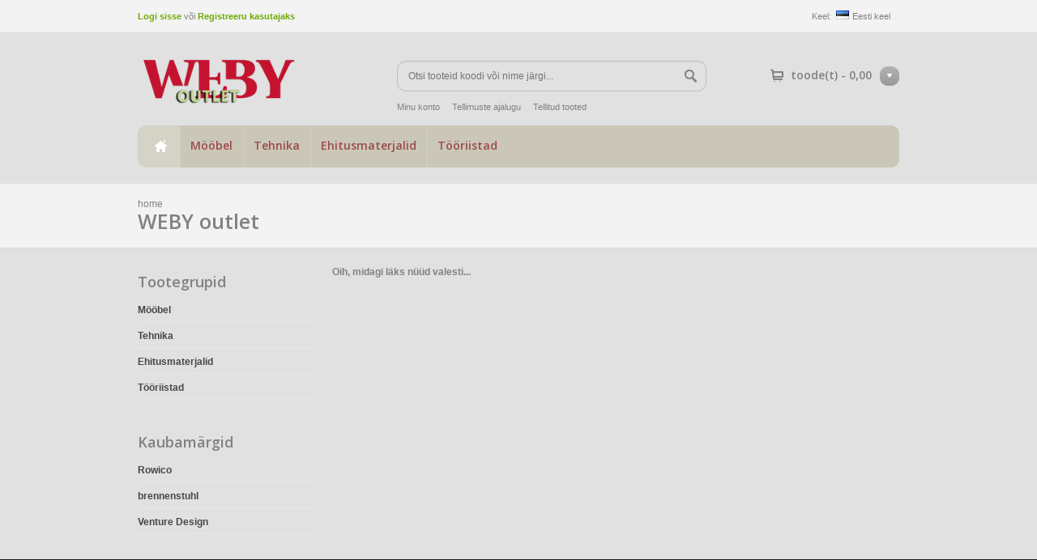

--- FILE ---
content_type: text/html; charset=UTF-8
request_url: https://www.pood.ee/et/a/tool-alberton-beige
body_size: 3985
content:

<!DOCTYPE html>
<html dir="ltr" lang="et">
<head>
	<title>WEBY outlet</title>

<meta charset="UTF-8" />
<meta name="keywords" content="" />
<meta name="description" content="" />
<meta name="author" content="WEBY outlet" />
<meta name="generator" content="ShopRoller.com" />
<meta name="csrf-token" content="ElPvjSTng0U8oRGOEI25OBoq8j9Qkb3g99z4mMBY" />

<meta property="og:type" content="website" />
<meta property="og:title" content="WEBY outlet" />
<meta property="og:image" content="https://www.pood.ee/media/weby-e-pood/general/weby outlet test scale 10.png" />
<meta property="og:url" content="https://www.pood.ee/et/a/tool-alberton-beige" />
<meta property="og:site_name" content="WEBY outlet" />
<meta property="og:description" content="" />

<meta name="HandheldFriendly" content="True" />
<meta name="MobileOptimized" content="320" />
<meta name="viewport" content="width=device-width, initial-scale=1, minimum-scale=1, maximum-scale=1" />

<base href="https://www.pood.ee/" />


<link rel="stylesheet" href="https://www.pood.ee/skin/megastore/css/all-2922.css" type="text/css" media="screen" />

<!--[if lt IE 7]>
<link rel="stylesheet" type="text/css" href="https://www.pood.ee/skin/megastore/css/ie7.css" media="all" />
<![endif]-->

<link href='https://fonts.googleapis.com/css?family=Open+Sans:600' rel='stylesheet' type='text/css'>

<script type="text/javascript" src="https://www.pood.ee/skin/megastore/js/all-2922.js"></script>

<style id="tk-theme-configurator-css" type="text/css">
.body-full-width  { background:#e1e1e1 !important; }
.box-product > div .absolute-hover-product  { border:2px solid #cbc7b8; }
.box-product > div .absolute-hover-product  { background:#cbc7b8; }
#content .grid-9, div#content p { font-family:Arial,Helvetica,sans-serif; }
#content .grid-9, div#content p { font-size:12px; }
#content .grid-9, div#content p { color:#818181; }
#content .grid-9 h1,#content .grid-9 h2,#content .grid-9 h3,
											#content .grid-9 h4,#content .grid-9 h5,#content .grid-9 h6,
											div#content h2, div#content h3, div#content h4, div#content h5, div#content h6 { font-family:Arial,Helvetica,sans-serif; }
#content .grid-9 h1,#content .grid-9 h2,#content .grid-9 h3,
											#content .grid-9 h4,#content .grid-9 h5,#content .grid-9 h6, 
											div#content h2, div#content h3, div#content h4, div#content h5, div#content h6 { color:#818181; }
.set-size .categories { background:#cbc7b8 url(../images/bg-categories.png) bottom left repeat-x; }
.categories > ul > li > a { color:#9b4a4c; }
.categories > ul > li:hover { background-color:#9c988c; }
.categories > ul > li > a:hover { color:#692f30; }
.categories > ul > li > a { font-size:14px; }
.categories ul li .sub-menu { background:#ffffff; }
.categories ul li .sub-menu li a { color:#818181; }
.categories ul li .sub-menu:hover { background-color:#FFFFFF !important; }
.categories ul li .sub-menu li a:hover { color:#818181; }
.categories ul li .sub-menu li a { font-size:12px; }
.categories ul li .sub-menu .sub-menu { background-color:#f3f3f3 !important; }
.categories ul li .sub-menu .sub-menu li a { color:#818181 !important; }
.categories ul li .sub-menu .sub-menu:hover { background-color:#f3f3f3 !important; }
.categories ul li .sub-menu .sub-menu li a:hover { color:#818181 !important; }
.categories ul li .sub-menu .sub-menu ul li a { font-size:12px; }
#column-left .box .box-heading { color:#818181; }
#column-left .box .box-heading { font-size:18px; }
#column-left .box .box-heading { background: none }
#column-left .box .box-heading { border-bottom: 1px solid #E5E5E5 }
#column-left .box .box-content a { color:#474747; }
#column-left .box .box-content a:hover { color:#6fa907 !important; }
#column-left .box .box-content li, .box-category ul li a { background: none }
#column-left .box .box-content li, .box-category ul li a { border-bottom: 1px solid #E5E5E5 }
.button { background:#72AB08; }
.button, .mailinglistSubscribeBtn span { color:#FFFFFF; }
.button:hover  { background:#83bd19; }
.button:hover, .mailinglistSubscribeBtn span:hover  { color:#FFFFFF; }
.button  { font-size:14px; }
.box-product > div .cart a { background:#A7A7A7; }
.box-product > div .cart a  { color:#FFFFFF; }
.box-product > div .cart a:hover  { background:#9A9A9A; }
.box-product > div .cart a:hover { color:#FFFFFF; }
.box-product > div .cart a  { font-size:14px; }
.cart .addtocart #button-cart  { background:#A7A7A7 !important; }
.cart .addtocart #button-cart { color:#ffffff !important; }
.cart .addtocart #button-cart:hover { background:#9A9A9A !important; }
.cart .addtocart #button-cart:hover { color:#ffffff !important; }
.box-product > div .price { color:#6fa907; }
.box-product > div .price .price-old { color:#808080; }
.box-product > div .price, .box-product > div .price .price-old { font-size:12px; }
div.product-info .right .price .price-new  { color:#6fa907; }
div.product-info .right .price .price-old { color:#808080; }
div.product-info .right .price .price-new { font-size:25px; }
div.pagination .links a { color:#474747; }
div.pagination .links a:hover { color:#474747; }
div.pagination .links b { color:#6fa907; }
div.header #cart .cart-heading p { color:#808080; }
div.header #cart .content { background:#fff; }
div.header #cart .content table.cart tr { background: none; }
div.header #cart .content table.cart tr { border-bottom: 1px solid #E5E5E5; }
div.header #cart .content, div.header #cart .content table.cart tr .name a { color:#818181 !important; }
div.header #cart .content table.cart tr .total  { color:#6fa907; }
div.header ul.links li a { color:#818181; }
div.header ul.links li a:hover  { color:#818181; }
div.header .float-left a span  { color:#818181; }
div#footer { background-color:#f3f3f3; }
div#footer .border { background: #131925; }
.footer-navigation h3 { color:#474747; }
.footer-navigation ul a { color:#818181; }
.footer-navigation ul a:hover { color:#818181; }
div#footer .grid-3 { color:#818181; }
</style>
<style id="tk-custom-css" type="text/css">
</style>

<script type="text/javascript">
if(!Roller) var Roller = {};
Roller.config = new Array();
Roller.config['base_url'] = 'https://www.pood.ee/et/';
Roller.config['base_path'] = '/';
Roller.config['cart/addtocart/after_action'] = '1';
Roller.config['skin_url'] = 'https://www.pood.ee/skin/megastore/';
Roller.config['translate-fill_required_fields'] = 'Palun täida kõik kohustuslikud väljad';
Roller.t = {"form_error_fill_required_fields":"Palun t\u00e4ida k\u00f5ik kohustuslikud v\u00e4ljad","cart_error_no_items_selected":"Vali tooted!"}
</script>



</head>

<body class="browser-chrome browser-chrome-131.0.0.0 tk-language-et_EE page-template-page-2columns_left content-template-shared-article-view-content_not_found tk-product-page">
	
	<div id="notification">
		 	</div>

	<div class="body-full-width">
		<div class="top-bar">
	<div class="set-size">
		<div class="welcome-text float-left">
			
					
			<a href="https://www.pood.ee/et/login">Logi sisse</a>
			või			<a href="https://www.pood.ee/et/account/register">Registreeru kasutajaks</a>
	
					
		</div>		
		<div class="right float-right">
						<form id="language_form">

	<div class="switcher">
										
			<p>
				<span>Keel:</span><img src="https://www.pood.ee/skin/megastore/images/flags/et.png" width="16px" height="11px" alt="Eesti keel" title="Eesti keel"> Eesti keel			</p>
			
			<div class="option">
				<ul>
	
											<li>
							<a href="https://www.pood.ee/et">
								Eesti keel							</a>
						</li>
											<li>
							<a href="https://www.pood.ee/en">
								In English							</a>
						</li>
						
				</ul>
			</div>
				
	</div>

</form>		</div>
		
		<p class="clear">&nbsp;</p>
	</div>
	<div class="border">&nbsp;</div>
</div>

<div class="header set-size">
	<h1 class="float-left">
		<a href="https://www.pood.ee/et/home">
			<img src="https://www.pood.ee/media/weby-e-pood/general/weby outlet test scale 10.png" alt="WEBY outlet" />
	</a>	</h1>
	<div class="center float-left">
		<div class="search">
			<form id="searchForm" action="https://www.pood.ee/et/search" method="get">
			<input type="hidden" name="page" value="1" />
	
	<input type="text" class="enterkey autoclear" id="filter_name" name="q" value="" placeholder="Otsi tooteid koodi või nime järgi..." onClick="this.select();" onKeyDown="this.style.color = '#333';" />
	<input type="submit" class="button-search" name="submit_search" value="">
</form>		</div>
	</div>
	
		<div id="cart">
	<div class="cart-heading" onclick="window.location='https://www.pood.ee/et/cart'">
		<p>
			<span id="cart_total_qty"></span> toode(t) - 
			<span id="cart_total_sum">0,00</span>
		</p>
	</div>
	<div class="content"></div>
</div>
	
			<ul class="links">
					<li class="first" ><a href="https://www.pood.ee/et/account/myaccount">Minu konto</a></li>
								<li  ><a href="https://www.pood.ee/et/order/list">Tellimuste ajalugu</a></li>
								<li  class="last"><a href="https://www.pood.ee/et/account/products">Tellitud tooted</a></li>
						</ul>
</div>


<div class="set-size">
	<div class="categories">
				<ul>
									<li class="home">
				<a href="https://www.pood.ee/et/home">home</a>
			</li>
					
																
				<li class="tk-category-1 tk-category-moobel">
					<a href="https://www.pood.ee/et/c/moobel">Mööbel</a>
                    					
<div class="sub-menu column-1">
	<ul>

					
		<li class="tk-category-2 tk-category-toolid">
			<a href="https://www.pood.ee/et/c/toolid">Toolid</a>
            		</li>

					
		<li class="tk-category-6 tk-category-lauad">
			<a href="https://www.pood.ee/et/c/lauad">Lauad</a>
            		</li>

					
		<li class="tk-category-7 tk-category-aksessuaarid">
			<a href="https://www.pood.ee/et/c/aksessuaarid">Aksessuaarid</a>
            		</li>

					
		<li class="tk-category-10 tk-category-pehmemoobel">
			<a href="https://www.pood.ee/et/c/pehmemoobel">Pehmemööbel</a>
            		</li>

					
		<li class="tk-category-11 tk-category-voodid">
			<a href="https://www.pood.ee/et/c/voodid">Voodid</a>
            		</li>

	
	</ul>
</div>
                    				</li>
		
													
				<li class="tk-category-4 tk-category-tehnika">
					<a href="https://www.pood.ee/et/c/tehnika">Tehnika</a>
                    				</li>
		
													
				<li class="tk-category-8 tk-category-ehitusmaterjalid">
					<a href="https://www.pood.ee/et/c/ehitusmaterjalid">Ehitusmaterjalid</a>
                    				</li>
		
													
				<li class="tk-category-9 tk-category-tooriistad">
					<a href="https://www.pood.ee/et/c/tooriistad">Tööriistad</a>
                    				</li>
		
					</ul>
	</div>
</div>

<div id="categories-mobile">
	<div class="categories-mobile-header">
		<a href="https://www.pood.ee/et/home" class="home"><span></span></a>
		<a class="menumobile" style="cursor:pointer">Menüü</a>
	</div>
	<div class="categories-mobile-links">
		<ul>
																
				<li class="tk-category-1 tk-category-moobel">
					<a href="https://www.pood.ee/et/c/moobel">Mööbel</a>
					
<ul>
						
		<li class="tk-category-2 tk-category-toolid">
			<a href="https://www.pood.ee/et/c/toolid">Toolid</a>
		    		</li>
	
						
		<li class="tk-category-6 tk-category-lauad">
			<a href="https://www.pood.ee/et/c/lauad">Lauad</a>
		    		</li>
	
						
		<li class="tk-category-7 tk-category-aksessuaarid">
			<a href="https://www.pood.ee/et/c/aksessuaarid">Aksessuaarid</a>
		    		</li>
	
						
		<li class="tk-category-10 tk-category-pehmemoobel">
			<a href="https://www.pood.ee/et/c/pehmemoobel">Pehmemööbel</a>
		    		</li>
	
						
		<li class="tk-category-11 tk-category-voodid">
			<a href="https://www.pood.ee/et/c/voodid">Voodid</a>
		    		</li>
	
	</ul>
				</li>
		
													
				<li class="tk-category-4 tk-category-tehnika">
					<a href="https://www.pood.ee/et/c/tehnika">Tehnika</a>
					
				</li>
		
													
				<li class="tk-category-8 tk-category-ehitusmaterjalid">
					<a href="https://www.pood.ee/et/c/ehitusmaterjalid">Ehitusmaterjalid</a>
					
				</li>
		
													
				<li class="tk-category-9 tk-category-tooriistad">
					<a href="https://www.pood.ee/et/c/tooriistad">Tööriistad</a>
					
				</li>
		
					</ul>
	</div>
</div>
		
								
			<div class="page-title">
				<div class="set-size">
					<div class="grid-12">
			
																				
<div class="breadcrumb">
		<a href="https://www.pood.ee/et/home">home</a>
		</div>							
							<h3>WEBY outlet</h3>
									
																				<div class="social_media">
								



							</div>
									
					</div>
				</div>
				<p class="border"></p>
			</div>
				
		<div id="content" class="set-size">
			<div class="grid-3 float-left">
				<div id="column-left">
										
<div class="box left-category hidden-phone">
	<div class="box-heading">Tootegrupid</div>
	<div class="box-content">
		<div class="box-category">
			<ul id="nav_category">
								
		
		
		<li class="parent level_0 tk-category-1">
			<a class="cuuchild " href="https://www.pood.ee/et/c/moobel">Mööbel</a>
			<ul>
												
		
		
		<li class="level_1 tk-category-2">
			<a class="nochild " href="https://www.pood.ee/et/c/toolid">Toolid</a>
		</li>

			
		
		<li class="level_1 tk-category-6">
			<a class="nochild " href="https://www.pood.ee/et/c/lauad">Lauad</a>
		</li>

			
		
		<li class="level_1 tk-category-7">
			<a class="nochild " href="https://www.pood.ee/et/c/aksessuaarid">Aksessuaarid</a>
		</li>

			
		
		<li class="level_1 tk-category-10">
			<a class="nochild " href="https://www.pood.ee/et/c/pehmemoobel">Pehmemööbel</a>
		</li>

			
		
		<li class="level_1 tk-category-11">
			<a class="nochild " href="https://www.pood.ee/et/c/voodid">Voodid</a>
		</li>

				</ul>
		</li>

				
		
		<li class="level_0 tk-category-4">
			<a class="nochild " href="https://www.pood.ee/et/c/tehnika">Tehnika</a>
		</li>

			
		
		<li class="level_0 tk-category-8">
			<a class="nochild " href="https://www.pood.ee/et/c/ehitusmaterjalid">Ehitusmaterjalid</a>
		</li>

			
		
		<li class="level_0 tk-category-9">
			<a class="nochild " href="https://www.pood.ee/et/c/tooriistad">Tööriistad</a>
		</li>

				</ul>
		</div>
	</div>
</div>
		
				
				<div class="box left-brands">
			<div class="box-heading">Kaubamärgid</div>
			<div class="box-content">
				<div class="box-category">
					<ul>
													<li><a href="https://www.pood.ee/et/b/rowico" class="nochild "> Rowico</a></li>
													<li><a href="https://www.pood.ee/et/b/brennenstuhl" class="nochild ">brennenstuhl</a></li>
													<li><a href="https://www.pood.ee/et/b/venture-design" class="nochild ">Venture Design</a></li>
												
											</ul>
				</div>
			</div>
		</div>

	





		
				</div>
			</div>
			
			<div class="grid-9 float-left">
				<p class="clear" style="height:20px;">&nbsp;</p>
				
								
	<h1>Oih, midagi läks nüüd valesti...</h1>
	<div class="box-container">
		<div class="cms-page">
					</div>
	</div>
	
												
				<p class="clear">&nbsp;</p>
			</div>
			
			<div class="sitemapbttom"></div>
		</div>
		
		<p class="clear" style="height:20px"></p>
		<div id="footer">
						<p class="border"></p>

<div class="set-size footer-navigation">
	<div class="grid-3 float-left">
		<h3>Kontakt</h3>
		<ul class="no-active">
			<li class="company">Plusmerk OÜ</li>
			<li class="address">
				<p><span class="sr-footer-address_street">Kooli 35, 75321</span> <span class="sr-footer-address_city">Kopli küla, Rae vald</span><span class="sr-footer-address_country">, Eesti</span></p>
			</li>
			<li class="phone">+37256450705</li>
			<li class="email"><a href="mailto:info@weby.ee">info@weby.ee</a></li>
		</ul>
	</div>
	<div class="grid-3 float-left">
		<h3>Info</h3>
		<ul class="no-active">
							<li>
					<a href="https://www.pood.ee/et/p/meist">
						Meist					</a>
				</li>
							<li>
					<a href="https://www.pood.ee/et/cms/page?id=7">
						Ostutingimused					</a>
				</li>
							<li>
					<a href="https://www.pood.ee/et/p/privaatsuspoliitika">
						Privaatsuspoliitika					</a>
				</li>
							<li>
					<a href="https://www.pood.ee/et/p/kupsiste-poliitika">
						Küpsiste poliitika					</a>
				</li>
							<li>
					<a href="https://www.pood.ee/et/p/kontakt">
						Kontakt					</a>
				</li>
					</ul>
	</div>
	<div class="grid-3 float-left">
		<h3>Muu</h3>
		<ul class="no-active">
							<li>
					<a href="https://www.pood.ee/et/brands">
						Kaubamärgid					</a>
				</li>
							<li>
					<a href="https://www.pood.ee/et/product/onsale">
						Soodustooted					</a>
				</li>
							<li>
					<a href="https://www.pood.ee/et/product/new">
						Uued tooted					</a>
				</li>
							<li>
					<a href="https://www.pood.ee/et/sitemap">
						Sisukaart					</a>
				</li>
					</ul>
	</div>
	<div class="grid-3 float-left">
		<h3>Minu konto</h3>
		<ul class="no-active">
							<li>
					<a href="https://www.pood.ee/et/account/myaccount">
						Minu konto					</a>
				</li>
							<li>
					<a href="https://www.pood.ee/et/order/list">
						Tellimuste ajalugu					</a>
				</li>
							<li>
					<a href="https://www.pood.ee/et/account/products">
						Tellitud tooted					</a>
				</li>
					</ul>
	</div>
</div>


<p class="border"></p>

<div class="copyright set-size">
	<ul>
		<li>
						<div id="tellimiskeskus-badge"><a href="https://www.shoproller.ee" title="ShopRoller on lihtsaim viis e-poe loomiseks" target="_blank">Shoproller.ee</a></div>		</li>
	</ul>
	
	
	<div class="clear"></div>
</div>		</div>
	</div>
	
	
	<div id="is-mobile"></div>
</body>
</html>